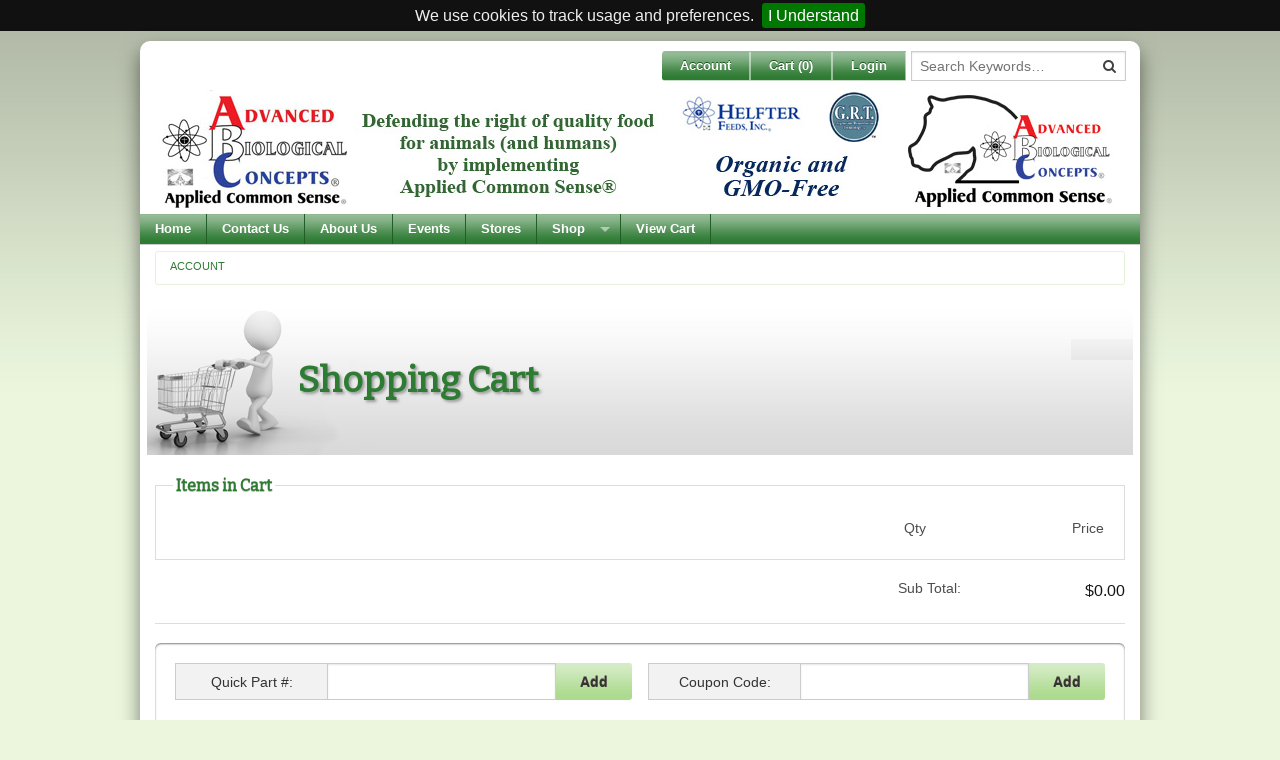

--- FILE ---
content_type: text/plain
request_url: https://www.google-analytics.com/j/collect?v=1&_v=j102&a=763805892&t=pageview&_s=1&dl=https%3A%2F%2Fwww.abcplus.biz%2Fcartform.aspx%3Freturnurl%3D%2F%2Fwww.sprintervanrepair.com&ul=en-us%40posix&dt=Shopping%20Cart&sr=1280x720&vp=1280x720&_u=aGBAAEIJAAAAACAMI~&jid=577386621&gjid=1811968455&cid=1891111815.1768088426&tid=UA-22706882-1&_gid=1060921429.1768088426&_r=1&_slc=1&cos=view_cart&pa=view_cart&z=1505015113
body_size: -450
content:
2,cG-VTZLKZX7GL

--- FILE ---
content_type: application/javascript
request_url: https://www.abcplus.biz/scripts/Knockout/knockout.bindinghandlers.js?bust=v28.0.19
body_size: 2158
content:
/* globals ko: false */
/* globals $: false */
(function () {
    'use strict';
    ko.bindingHandlers.foundationDialog = {
        init: function (element, valueAccessor) {
            // This will be called when the binding is first applied to an element
            // Set up any initial state, event handlers, etc. here

            // First get the latest data that we're bound to
            var value = valueAccessor();

            // Next, whether or not the supplied model property is observable, get its current value
            var valueUnwrapped = ko.unwrap(value);

            if (typeof valueUnwrapped.open === 'undefined') {
                throw 'open is a required parameter.';
            }

            var $element = $(element);

            var revealClass = 'reveal-modal';

            if (!$element.hasClass(revealClass)) {
                $element.addClass(revealClass);
            }

            var revealAttr = 'data-reveal';

            var attr = $element.attr(revealAttr);

            // For some browsers, 'attr' is undefined; for others,
            // 'attr' is false.  Check for both.
            if (typeof attr !== 'undefined' && attr !== false) {
                $element.attr('true');
            }

            if (typeof valueUnwrapped.size !== 'undefined') {
                $element.addClass(valueUnwrapped.size);
            }

            $element.foundation();

        },
        update: function (element, valueAccessor) {

            var $element = $(element);

            // First get the latest data that we're bound to
            var value = valueAccessor();

            // Next, whether or not the supplied model property is observable, get its current value
            var valueUnwrapped = ko.unwrap(value);

            $element.on('open', function () {
                if (ko.isWriteableObservable(valueUnwrapped.open)) {
                    valueUnwrapped.open(true);
                }
            });

            $element.on('close', function () {
                if (ko.isWriteableObservable(valueUnwrapped.open)) {
                    valueUnwrapped.open(false);
                }
            });

            if (ko.unwrap(valueUnwrapped.open)) {
                $element.foundation('reveal', 'open');
            } else {
                $element.foundation('reveal', 'close');
            }

            // // Grab some more data from another binding property
            // var duration = allBindings.get('slideDuration') || 400; // 400ms is default duration unless otherwise specified

            // // Now manipulate the DOM element
            // if (valueUnwrapped == true)
            //     $(element).slideDown(duration); // Make the element visible
            // else
            //     $(element).slideUp(duration); // Make the element invisible
        }
    };

    ko.bindingHandlers.slide = {
        init: function (element, valueAccessor) {
            var $element = $(element);
            var value = valueAccessor();
            var valueUnwrapped = ko.unwrap(value);

            if (valueUnwrapped === true) {
                $element.show(); // Make the element visible
            } else {
                $element.hide(); // Make the element invisible
            }
        },
        update: function (element, valueAccessor) {

            var $element = $(element);

            var value = valueAccessor();

            var valueUnwrapped = ko.unwrap(value);

            if (valueUnwrapped === true) {
                $element.slideDown(); // Make the element visible
            } else {
                $element.slideUp(); // Make the element invisible
            }
        }
    };

    ko.bindingHandlers.ladda = {
        // init: function(element, valueAccessor) {
        // },
        update: function (element, valueAccessor) {

            var $element = $(element);

            var value = valueAccessor();

            var valueUnwrapped = ko.unwrap(value);

            if (valueUnwrapped === true) {
                $element.ladda('start'); // Make the element visible
            } else {
                $element.ladda('stop'); // Make the element invisible
            }
        }
    };

    ko.bindingHandlers.loading = {
        update: function (element, valueAccessor) {

            var $element = $(element);

            var value = valueAccessor();

            var valueUnwrapped = ko.unwrap(value);

            if (valueUnwrapped === true) {
                $element.loading('start'); // Make the element visible
            } else {
                $element.loading('stop'); // Make the element invisible
            }
        }
    };

    ko.bindingHandlers.autocompleteBandaid = {
        init: function (element, valueAccessor, allBindings) {

            var valueBinding = allBindings.get('value');

            if (typeof valueBinding !== 'function') {
                console.log('cant run against element without value binding.');
                return;
            }

            var $element = $(element);

            var update = function () {
                if ($element.val() !== valueBinding()) {

                    var undefOrQuote = function (val) {
                        if (typeof val === 'undefined') {
                            return true;
                        } else if (val === '') {
                            return true;
                        }
                        return false;
                    };

                    var shouldUpdate = (undefOrQuote(valueBinding) === undefOrQuote($element.val()));

                    if (shouldUpdate) {
                        valueBinding($element.val());
                    }
                }
            };

            setInterval(function () {
                if (!$element.is(':focus')) {
                    update();
                }
            }, 20);

            $element.on('DOMAutoComplete', function () {
                update();
            });

        }
    };

    ko.bindingHandlers.handInDOM = {
        init: function (element, valueAccessor) {
            valueAccessor()(element);
        }
        // , update : function (element, valueAccessor, allBindings, viewModel, bindingContext) {

        // }
    };

    (function () {
        var windowURL = window.URL || window.webkitURL;
        ko.bindingHandlers.files = {
            init: function (element, valueAccessor) {
                var value = valueAccessor();
                $(element).change(function () {
                    var files = this.files;

                    for (var i = 0; i < files.length; i++) {
                        value.push(files[i]);
                    }
                });
            }//,

            //update: function(element, valueAccessor, allBindingsAccessor) {
            //    var files = ko.utils.unwrapObservable(valueAccessor());
            //    var bindings = allBindingsAccessor();

            //    if (bindings.fileObjectURL && ko.isObservable(bindings.fileObjectURL)) {
            //        var oldUrl = bindings.fileObjectURL();
            //        if (oldUrl) {
            //            windowURL.revokeObjectURL(oldUrl);
            //        }
            //        bindings.fileObjectURL(file && windowURL.createObjectURL(file));
            //    }

            //    if (bindings.fileBinaryData && ko.isObservable(bindings.fileBinaryData)) {
            //        if (!file) {
            //            bindings.fileBinaryData(null);
            //        } else {
            //            var reader = new FileReader();
            //            reader.onload = function(e) {
            //                bindings.fileBinaryData(e.target.result);
            //            };
            //            reader.readAsArrayBuffer(file);
            //        }
            //    }
            //}
        };
    })();

    (function () {

        var isUndefined = function (value) {
            return typeof value === 'undefined';
        };

        var noopEvent = function (event) {
            event.preventDefault();
            return false;
        };

        ko.bindingHandlers.onDropFiles = {
            init: function (element, valueAccessor, allBindings, viewModel, bindingContext) {
                var options = valueAccessor();
                var $element = $(element);

                var files;
                var onDragEnter;
                var onDragLeave;
                var onDrop;

                if (typeof options === 'object') {
                    files = options.value;
                    onDragEnter = options.onDragEnter;
                    onDragLeave = options.onDragLeave;
                    onDrop = options.onDrop;
                } else {
                    files = options;
                }

                var childLevel = 0;
                element.addEventListener('dragenter', function (event) {
                    if (!isUndefined(onDragEnter)) {
                        var isChild = event.target !== element;
                        if (!isChild) {
                            onDragEnter(event);
                        } else {
                            childLevel += 1;
                        }
                    }
                }, false);

                element.addEventListener('dragleave', function (event) {
                    if (!isUndefined(onDragLeave)) {
                        var isChild = event.target !== element;
                        if (!isChild) {
                            setTimeout(function () {
                                if (childLevel === 0) {
                                    onDragLeave(event);
                                }
                            }, 0);
                        } else {
                            childLevel -= 1;
                        }
                    }
                }, false);

                //element.addEventListener('dragleave', fireDragEvent(onDragLeave), false);
                element.addEventListener('dragover', noopEvent, false);

                element.addEventListener('drop', function (event) {
                    childLevel = 0;
                    if (!isUndefined(onDrop)) {
                        onDrop(event);
                    }

                    event.preventDefault();

                    if (typeof files !== 'undefined') {
                        for (var i = 0; i < event.dataTransfer.files.length; i++) {
                            files.push(event.dataTransfer.files[i]);
                        }
                    }
                }, false);
            }
        };
    })();

    (function() {
        ko.bindingHandlers.stopBinding = {
            init: function () {
                return { controlsDescendantBindings: true };
            }
        };
    })();

    (function() {
        ko.bindingHandlers.defaultButton = {
            init: function (element, valueAccessor) {
                var $element = $(element);

                var value = valueAccessor();

                var valueUnwrapped = ko.unwrap(value);

                if (typeof valueUnwrapped === 'string') {
                    $element.defaultButton(valueUnwrapped);
                }
            }
        };
    })();

})();